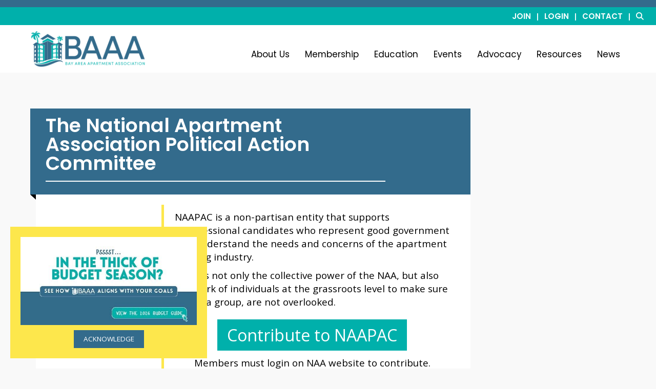

--- FILE ---
content_type: text/javascript
request_url: https://web.propfuel.com/plugin.js
body_size: 2626
content:
(function(r,a){if(r.PropFuel&&r.PropFuel.__READY)return;var s=Array.isArray(r.PropFuel)?r.PropFuel:[];r.PropFuel=r.PropFuel||{},r.PropFuel=r.PropFuel||{},r.PropFuel.__READY=!1,r.PropFuel.__Q=s;const e={api_url:"https://web.propfuel.com/web",client_id:null,current_url:r.location.href,current_hash:r.location.hash,poll:!1,resize_raf:null};PropFuel.identify=function(i={}){if(!e.client_id)return e.debug&&console.error("PropFuel: Client ID is required. Please call PropFuel.init() first."),Promise.reject(new Error("PropFuel not initialized"));const t={authentication:i,pf_session:PropFuel.getCookieByName("pf_session")},o=e.api_url+"/"+e.client_id+"/identify";return fetch(o,{method:"POST",headers:{"Content-Type":"application/json"},body:JSON.stringify(t)}).then(c=>{if(!c.ok)throw e.debug&&console.error("[PropFuel] HTTP error! Status:",c.status),new Error("HTTP error! Status: "+c.status);return c.json()}).then(c=>(c.session_id&&!e.no_cookies&&(a.cookie="pf_session="+c.session_id+"; path=/; domain="+e.current_domain),e.authentication=i,e.debug&&console.log("[PropFuel] User identified:",c),c)).catch(c=>{throw e.debug&&console.error("[PropFuel] Identify error:",c),c})},PropFuel.init=function(i,t={}){if(!i){e.debug&&console.error("PropFuel: Client ID is required");return}if(PropFuel.__INITIALISED){e.debug&&console.warn("PropFuel.init called twice – ignoring");return}PropFuel.__INITIALISED=!0,e.client_id=i,e.current_domain=PropFuel.getDomainForCookie(r.location.hostname),Object.assign(e,t),this.onPageLoad(),r.addEventListener("hashchange",function(){PropFuel.onPageChange()}),r.addEventListener("popstate",function(){PropFuel.onPageChange()}),r.addEventListener("propfuel:pagechange",function(o){o.detail&&o.detail.to!=e.current_url&&(e.current_url=o.detail.to,PropFuel.onPageLoad())}),r.addEventListener("resize",function(){e.resize_raf&&cancelAnimationFrame(e.resize_raf),e.resize_raf=requestAnimationFrame(function(){e.resize_raf=null,PropFuel.handleViewportChange()})}),e.poll&&r.setInterval(function(){PropFuel.onPageChange()},500),r.addEventListener("message",function(o){!o.data||!o.data.source||o.data.source!=="propfuel"||(e.debug&&console.log("PropFuel: Received message",o.data),PropFuel.processMessage(o.data))})},PropFuel.onPageChange=function(){(e.current_url!==r.location.href||e.current_hash!==r.location.hash)&&(e.current_url=r.location.href,e.current_hash=r.location.hash,PropFuel.onPageLoad())},PropFuel.onPageLoad=function(){if(!e.client_id){e.debug&&console.error("PropFuel: Client ID is required");return}if(e.require_cookie){if(typeof e.require_cookie=="string"){const n=e.require_cookie;PropFuel.getCookieByName(n)||(e.no_cookies=!0)}else if(typeof e.require_cookie=="object"){const n=e.require_cookie.name,l=e.require_cookie.value;PropFuel.getCookieByName(n)!==l&&(e.no_cookies=!0)}}if(e.authentication){const n=e.authentication.cookie_name||e.authentication.cookieName||e.authentication.cookie;if(n){const l=PropFuel.getCookieByName(n);l&&(e.authentication.auth_token=l)}}const i=new URLSearchParams(r.location.search),t=i.get("prpfl_c");if(t){e.authentication||(e.authentication={}),e.authentication.prpfl_c=t,i.delete("prpfl_c");const n=i.toString(),l=r.location.pathname+(n?"?"+n:"")+r.location.hash;r.history.replaceState({},a.title,l),e.current_url=r.location.href,e.debug&&console.log("[PropFuel] Extracted contact parameter from URL and cleaned URL")}const o={client_id:e.client_id,page_url:e.current_url,page_hash:e.current_hash,page_title:a.title,page_query:r.location.search,authentication:e.authentication,no_cookies:e.no_cookies,pf_session:PropFuel.getCookieByName("pf_session"),client_width:r.innerWidth},c=e.api_url+"/"+e.client_id+"/load";fetch(c,{method:"POST",headers:{"Content-Type":"application/json"},body:JSON.stringify(o)}).then(n=>!n.ok&&e.debug?(console.error("[PropFuel] HTTP error! Status:",n.status),n.status===404&&console.error("[PropFuel] Invalid client id:",e.client_id),!1):n.json()).then(n=>{n.session_id&&!e.no_cookies&&(a.cookie="pf_session="+n.session_id+"; path=/; domain="+e.current_domain),n.conditions&&(e.checkin_pending=!0,e.checkin_conditions=n.conditions),n.checkin_id?e.active_checkin===n.checkin_id||(e.active_checkin&&e.active_checkin!==n.checkin_id&&e.active_element.remove(),PropFuel.showCheckinIframe(n.checkin_id)):n.action_fire_id?(e.active_element&&e.active_element.remove(),PropFuel.showActionFireIframe(n.action_fire_id)):(e.active_element&&e.active_element.remove(),e.active_checkin=null)}).catch(n=>{e.debug&&console.error("[PropFuel] Fetch error:",n)})},PropFuel.testConditions=function(){const i=e.checkin_conditions;let t=[];return i&&i.length&&i.forEach(o=>{switch(o.type){case"cookie":t.push(PropFuel.testCookie(o))}}),!t.some(o=>o===!1)},PropFuel.testCookie=function(i){try{const t=i.values.cookie[0].operator,o=i.values.cookie[0].param,c=i.values.cookie[0].value,n=PropFuel.getCookieByName(o);return!!(t==="Exists"&&n||t==="Does not exist"&&n===null||t==="="&&n===c||t==="!="&&n!==c||t==="Contains"&&n.includes(c))}catch(t){return e.debug&&console.error("PropFuel: Error testing cookie condition",t),!1}},PropFuel.showCheckinIframe=function(i){if(e.checkin_pending&&!PropFuel.testConditions())return;const t=a.createElement("iframe");t.setAttribute("id","pf-cif-"+i),t.setAttribute("class","pf-web-frame pf-web-checkin-frame"),t.setAttribute("src",e.api_url+"/"+e.client_id+"/checkin/"+i+"?client_width="+r.innerWidth),t.setAttribute("frameborder","0"),t.setAttribute("scrolling","no"),t.setAttribute("allowtransparency","true"),t.setAttribute("style","position: fixed; bottom: -100px; width: 100%; height: 0px;"),a.body.appendChild(t),e.active_checkin=i,e.active_element=t},PropFuel.showActionFireIframe=function(i){const t=a.createElement("iframe");t.setAttribute("id","pf-afi-"+i),t.setAttribute("class","pf-web-frame pf-web-action-frame"),t.setAttribute("src",e.api_url+"/"+e.client_id+"/action_fire/"+i+"?client_width="+r.innerWidth),t.setAttribute("frameborder","0"),t.setAttribute("scrolling","no"),t.setAttribute("allowtransparency","true");const c=r.innerWidth<=768?"calc(100vw - 20px)":"400px";t.setAttribute("style",`position: fixed; bottom: -100px; width: ${c}; height: 0px;`),a.body.appendChild(t),e.active_element=t},PropFuel.processMessage=function(i){switch(i.action){case"preload":case"show":if(e.active_element&&PropFuel.applyStyles(e.active_element,i),i.target){const t=a.querySelector(i.target);t&&t.appendChild(e.active_element)}break;case"inline":e.active_element&&!e.inline&&(PropFuel.assignToTarget(i.target,i.location),e.inline=!0);break;case"hide":e.active_element&&(e.active_element.remove(),e.active_checkin=null,e.active_element=null);break;case"redirect":i.url&&(console.log("Redirecting to",i.url),r.location.href=i.url);break}},PropFuel.applyStyles=function(i,t){Object.assign(i.style,t.style)},PropFuel.assignToTarget=function(i,t){const o=a.querySelector(i);if(o)switch(t){case"before":o.before(e.active_element);break;case"after":o.after(e.active_element);break;case"prepend":o.prepend(e.active_element);break;case"append":o.append(e.active_element);break;case"replace":o.replaceWith(e.active_element);break}},PropFuel.handleViewportChange=function(){const i=e.active_element;if(!i)return;const t=r.innerWidth<=768,o=t?"calc(100vw - 20px)":"400px";i.style.width=o,i.contentWindow&&i.contentWindow.postMessage({action:"viewport_change",width:r.innerWidth,is_mobile:t},"*")},PropFuel.getComputedStyles=function(i){const t=a.querySelector(i);return r.getComputedStyle(t)},PropFuel.getAllCookieNames=function(){return a.cookie.split(";").map(i=>i.split("=")[0].trim())},PropFuel.getCookieByName=function(i){const t=`${i}=`,o=a.cookie.split(";").map(c=>c.trim()).find(c=>c.startsWith(t));return o?decodeURIComponent(o.slice(t.length)):null},PropFuel.getDomainForCookie=function(i){const t=i.split(".");if(t.length>=3){const o=t.slice(-2).join("."),c=t.slice(-3).join(".");if(["co.uk","com.au","org.uk","gov.uk","ac.uk","on.ca","qc.ca","bc.ca","ab.ca","mb.ca","sk.ca","nl.ca","ns.ca","pe.ca","yk.ca","nt.ca","nu.ca","co.nz","org.nz","govt.nz","ac.nz"].includes(o))return c}return t.slice(-2).join(".")},r.PropFuel.__Q&&r.PropFuel.__Q.length&&r.PropFuel.__Q.forEach(function(i){var t=i[0],o=i.slice(1);typeof r.PropFuel[t]=="function"&&r.PropFuel[t].apply(r.PropFuel,o)}),r.PropFuel.__READY=!0,delete r.PropFuel.__Q})(window,document);
